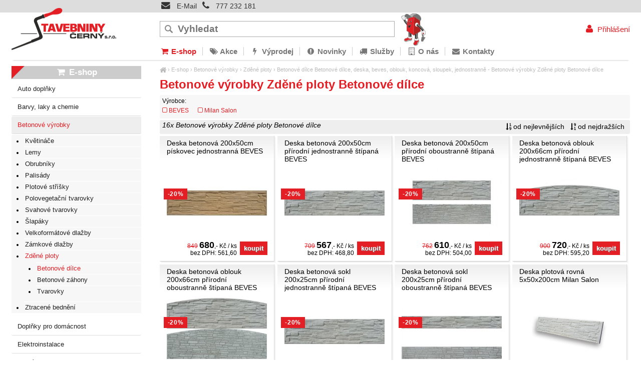

--- FILE ---
content_type: text/html; charset=UTF-8
request_url: https://stavebninycerny.cz/betonove-vyrobky-zdene-ploty-betonove-dilce
body_size: 4610
content:
<!DOCTYPE html><html lang=cs><head><meta charset='utf-8'><title>Betonové výrobky Zděné ploty Betonové dílce, deska, beves, oblouk, koncová, sloupek, jednostranně | Stavebniny Černý</title><meta name='keywords' content='betonové, výrobky, zděné, ploty'><meta name='description' content='Výrobce: BEVES Milan Salon od nejlevnějších, Betonové výrobky Zděné ploty Betonové dílce, deska, beves, oblouk, koncová, sloupek, jednostranně'><meta name='author' content='Insion.cz'><meta name='robots' content='index, follow'><meta name='viewport' content='width=device-width,initial-scale=1'><link href='/style.68212.css' rel='stylesheet'><meta property='og:description' content='Výrobce: BEVES Milan Salon od nejlevnějších, Betonové výrobky Zděné ploty Betonové dílce, deska, beves, oblouk, koncová, sloupek, jednostranně'><meta property='og:title' content='Betonové výrobky Zděné ploty Betonové dílce, deska, beves, oblouk, koncová, sloupek, jednostranně'><meta property='og:url' content='https://stavebninycerny.cz/betonove-vyrobky-zdene-ploty-betonove-dilce'><meta property='og:image:width' content='400'><meta property='og:image:height' content='400'><link href='/favicon.ico' rel='shortcut icon' type='image/x-icon'></head><body><div id=main><div id=cont><div id=path><a href='/' title='Stavebniny Černý, staviva, doprava stavebnin'><em class='fa fa-home fa-lg'> </em></a> › <a href='/e-shop' title='E-shop E-shop - stavebiny'>E-shop</a> › <a href='/betonove-vyrobky' title='Betonové výrobky Betonové výrobky,Květináče,Lemy,Obrubníky,Silniční, zahradní, palisády, stříšky,svahové, šlapáky, dlažby,ploty'>Betonové výrobky</a> › <a href='/betonove-vyrobky-zdene-ploty' title='Betonové výrobky Zděné ploty Zděné ploty, dílce, záhony, tvarovky'>Zděné ploty</a> › <a class=cg href='/betonove-vyrobky-zdene-ploty-betonove-dilce' title='Betonové výrobky Zděné ploty Betonové dílce Betonové dílce, deska, beves, oblouk, koncová, sloupek, jednostranně'>Betonové dílce</a> Betonové dílce, deska, beves, oblouk, koncová, sloupek, jednostranně - Betonové výrobky Zděné ploty Betonové dílce</div><h1>Betonové výrobky Zděné ploty Betonové dílce </h1><div class=par> <div><p>Výrobce:</p><ul><li><a href='/betonove-vyrobky-zdene-ploty-betonove-dilce/beves'>BEVES </a></li><li><a href='/betonove-vyrobky-zdene-ploty-betonove-dilce/milan.salon'>Milan Salon </a></li></ul></div><span id=purl data-purl='betonove-vyrobky-zdene-ploty-betonove-dilce'></span></div><div class=paging><div class='hand fr'> <em class='fa fa-sort-numeric-asc'> <span>od nejlevnějších</span></em><em class='fa fa-sort-numeric-desc'> <span>od nejdražších</span></em></div><p><em>16x Betonové výrobky Zděné ploty Betonové dílce</em></p></div><div class=it><div class=in><a href='/deska-betonova-200x50cm-piskovec-jednostranna-beves' title='Deska betonová 200x50cm pískovec jednostranná BEVES - Betonové výrobky Zděné ploty Betonové dílce'><h2>Deska betonová 200x50cm pískovec jednostranná BEVES</h2><img src='/files/p/8781/._betonova-deska-rovna-sand-foto-velka.jpg' alt='Deska betonová 200x50cm pískovec jednostranná BEVES'></a><span class=d>-20%</span></div><p class=add> </p><input type=button value=koupit class=butt id='i8781v1'><div class=pr><del class=red>849</del> <var>680</var>,- Kč / ks<br>bez DPH: 561,60</div></div><div class=it><div class=in><a href='/deska-betonova-200x50cm-prirodni-jednostranne-stipana-beves' title='Deska betonová 200x50cm přírodní jednostranně štípaná BEVES - Betonové výrobky Zděné ploty Betonové dílce'><h2>Deska betonová 200x50cm přírodní jednostranně štípaná BEVES</h2><img src='/files/p/8504/._betonova-deska-rovna-gray-foto-velka.jpg' alt='Deska betonová 200x50cm přírodní jednostranně štípaná BEVES'></a><span class=d>-20%</span></div><p class=add> </p><input type=button value=koupit class=butt id='i8504v1'><div class=pr><del class=red>709</del> <var>567</var>,- Kč / ks<br>bez DPH: 468,80</div></div><div class=it><div class=in><a href='/deska-betonova-200x50cm-prirodni-oboustranne-stipana-beves' title='Deska betonová 200x50cm přírodní oboustranně štípaná BEVES - Betonové výrobky Zděné ploty Betonové dílce'><h2>Deska betonová 200x50cm přírodní oboustranně štípaná BEVES</h2><img src='/files/p/8517/._stipany-kamen-oboustranny.jpg' alt='Deska betonová 200x50cm přírodní oboustranně štípaná BEVES'></a><span class=d>-20%</span></div><p class=add> </p><input type=button value=koupit class=butt id='i8517v1'><div class=pr><del class=red>762</del> <var>610</var>,- Kč / ks<br>bez DPH: 504,00</div></div><div class=it><div class=in><a href='/deska-betonova-oblouk-200x66cm-prirodni-jednostranne-stipana-beves' title='Deska betonová oblouk 200x66cm přírodní jednostranně štípaná BEVES - Betonové výrobky Zděné ploty Betonové dílce'><h2>Deska betonová oblouk 200x66cm přírodní jednostranně štípaná BEVES</h2><img src='/files/p/8507/._betonova-deska-radius-gray-foto-velka.jpg' alt='Deska betonová oblouk 200x66cm přírodní jednostranně štípaná BEVES'></a><span class=d>-20%</span></div><p class=add> </p><input type=button value=koupit class=butt id='i8507v1'><div class=pr><del class=red>900</del> <var>720</var>,- Kč / ks<br>bez DPH: 595,20</div></div><div class=it><div class=in><a href='/deska-betonova-oblouk-200x66cm-prirodni-oboustranne-stipana-beves' title='Deska betonová oblouk 200x66cm přírodní oboustranně štípaná BEVES - Betonové výrobky Zděné ploty Betonové dílce'><h2>Deska betonová oblouk 200x66cm přírodní oboustranně štípaná BEVES</h2><img src='/files/p/8511/._betonova-deska-oboustranna-radius-gray-foto-velka.jpg' alt='Deska betonová oblouk 200x66cm přírodní oboustranně štípaná BEVES'></a><span class=d>-20%</span></div><p class=add> </p><input type=button value=koupit class=butt id='i8511v1'><div class=pr><del class=red>1 043</del> <var>834</var>,- Kč / ks<br>bez DPH: 689,60</div></div><div class=it><div class=in><a href='/deska-betonova-sokl-200x25cm-prirodni-jednostranne-stipana-beves' title='Deska betonová sokl 200x25cm přírodní jednostranně štípaná BEVES - Betonové výrobky Zděné ploty Betonové dílce'><h2>Deska betonová sokl 200x25cm přírodní jednostranně štípaná BEVES</h2><img src='/files/p/8504/._betonova-deska-rovna-gray-foto-velka.jpg' alt='Deska betonová sokl 200x25cm přírodní jednostranně štípaná BEVES'></a><span class=d>-20%</span></div><p class=add> </p><input type=button value=koupit class=butt id='i7198v1'><div class=pr><del class=red>566</del> <var>453</var>,- Kč / ks<br>bez DPH: 374,40</div></div><div class=it><div class=in><a href='/deska-betonova-sokl-200x25cm-prirodni-oboustranne-stipana-beves' title='Deska betonová sokl 200x25cm přírodní oboustranně štípaná BEVES - Betonové výrobky Zděné ploty Betonové dílce'><h2>Deska betonová sokl 200x25cm přírodní oboustranně štípaná BEVES</h2><img loading=lazy src='/files/p/8778/._betonova-deska-oboustranna-soklova-gray-foto-velka.jpg' alt='Deska betonová sokl 200x25cm přírodní oboustranně štípaná BEVES'></a><span class=d>-20%</span></div><p class=add> </p><input type=button value=koupit class=butt id='i8778v1'><div class=pr><del class=red>603</del> <var>482</var>,- Kč / ks<br>bez DPH: 398,40</div></div><div class=it><div class=in><a href='/deska-plotova-rovna-5x50x200cm-milan-salon' title='Deska plotová rovná 5x50x200cm Milan Salon - Betonové výrobky Zděné ploty Betonové dílce'><h2>Deska plotová rovná 5x50x200cm Milan Salon</h2><img loading=lazy src='/files/p/7137/._dil1.png' alt='Deska plotová rovná 5x50x200cm Milan Salon'></a></div><p class=add> </p><input type=button value=koupit class=butt id='i7137v1'><div class=pr><var>538</var>,- Kč / ks<br>bez DPH: 445,00</div></div><div class=it><div class=in><a href='/sloup-betonovy-koncovy-245cm-prirodni-hladky-beves' title='Sloup betonový koncový 245cm přírodní hladký BEVES - Betonové výrobky Zděné ploty Betonové dílce'><h2>Sloup betonový koncový 245cm přírodní hladký BEVES</h2><img loading=lazy src='/files/p/8503/._betonovy-sloupek-koncovy-160cm-gray-foto-velka.jpg' alt='Sloup betonový koncový 245cm přírodní hladký BEVES'></a><span class=d>-20%</span></div><p class=add> </p><input type=button value=koupit class=butt id='i8525v1'><div class=pr><del class=red>882</del> <var>706</var>,- Kč / ks<br>bez DPH: 583,20</div></div><div class=it><div class=in><a href='/sloup-betonovy-koncovy-na-2m-plot-275cm-prirodni-hladky-beves' title='Sloup betonový koncový na 2m plot (275cm) přírodní hladký BEVES - Betonové výrobky Zděné ploty Betonové dílce'><h2>Sloup betonový koncový na 2m plot (275cm) přírodní hladký BEVES</h2><img loading=lazy src='/files/p/8503/._betonovy-sloupek-koncovy-160cm-gray-foto-velka.jpg' alt='Sloup betonový koncový na 2m plot (275cm) přírodní hladký BEVES'></a><span class=d>-20%</span></div><p class=add> </p><input type=button value=koupit class=butt id='i8503v1'><div class=pr><del class=red>906</del> <var>725</var>,- Kč / ks<br>bez DPH: 599,04</div></div><div class=it><div class=in><a href='/sloup-betonovy-koncovy-na-2m-plot-275cm-prirodni-jednostranne-stipany-levy-beves' title='Sloup betonový koncový na 2m plot (275cm) přírodní jednostranně štípaný levý BEVES - Betonové výrobky Zděné ploty Betonové dílce'><h2>Sloup betonový koncový na 2m plot (275cm) přírodní jednostranně štípaný levý BEVES</h2><img loading=lazy src='/files/p/8510/._betonovy-sloupek-koncovy-160cm-vzorovany-gray-foto-velka.jpg' alt='Sloup betonový koncový na 2m plot (275cm) přírodní jednostranně štípaný levý BEVES'></a><span class=d>-20%</span></div><p class=add> </p><input type=button value=koupit class=butt id='i8510v1'><div class=pr><del class=red>1 152</del> <var>922</var>,- Kč / ks<br>bez DPH: 761,76</div></div><div class=it><div class=in><a href='/sloup-betonovy-prubezny-245cm-prirodni-hladky-beves' title='Sloup betonový průběžný 245cm přírodní hladký BEVES - Betonové výrobky Zděné ploty Betonové dílce'><h2>Sloup betonový průběžný 245cm přírodní hladký BEVES</h2><img loading=lazy src='/files/p/8508/._betonovy-sloupek-prubezny-340cm-gray-foto-velka.jpg' alt='Sloup betonový průběžný 245cm přírodní hladký BEVES'></a><span class=d>-20%</span></div><p class=add> </p><input type=button value=koupit class=butt id='i8526v1'><div class=pr><del class=red>797</del> <var>638</var>,- Kč / ks<br>bez DPH: 527,04</div></div><div class=it><div class=in><a href='/sloup-betonovy-prubezny-275cm-prirodni-hladky-beves' title='Sloup betonový průběžný 275cm přírodní hladký BEVES - Betonové výrobky Zděné ploty Betonové dílce'><h2>Sloup betonový průběžný 275cm přírodní hladký BEVES</h2><img loading=lazy src='/files/p/8508/._betonovy-sloupek-prubezny-340cm-gray-foto-velka.jpg' alt='Sloup betonový průběžný 275cm přírodní hladký BEVES'></a><span class=d>-20%</span></div><p class=add> </p><input type=button value=koupit class=butt id='i8508v1'><div class=pr><del class=red>854</del> <var>683</var>,- Kč / ks<br>bez DPH: 564,48</div></div><div class=it><div class=in><a href='/sloup-betonovy-rohovy-275cm-prirodni-hladky-beves' title='Sloup betonový rohový 275cm přírodní hladký BEVES - Betonové výrobky Zděné ploty Betonové dílce'><h2>Sloup betonový rohový 275cm přírodní hladký BEVES</h2><img loading=lazy src='/files/p/8532/._betonovy-sloupek-rohovy-160cm-gray-foto-velka.jpg' alt='Sloup betonový rohový 275cm přírodní hladký BEVES'></a><span class=d>-20%</span></div><p class=add> </p><input type=button value=koupit class=butt id='i8532v1'><div class=pr><del class=red>1 154</del> <var>923</var>,- Kč / ks<br>bez DPH: 763,20</div></div><div class=it><div class=in><a href='/sloupek-plotovy-koncovy-13x13x250cm-milan-salon' title='Sloupek plotový koncový 13x13x250cm Milan Salon - Betonové výrobky Zděné ploty Betonové dílce'><h2>Sloupek plotový koncový 13x13x250cm Milan Salon</h2><img loading=lazy src='/files/p/7138/._dil3-1-.png' alt='Sloupek plotový koncový 13x13x250cm Milan Salon'></a></div><p class=add> </p><input type=button value=koupit class=butt id='i7138v1'><div class=pr><var>714</var>,- Kč / ks<br>bez DPH: 590,00</div></div><div class=it><div class=in><a href='/sloupek-plotovy-prubezny-13x13x250cm-milan-salon' title='Sloupek plotový průběžný 13x13x250cm Milan Salon - Betonové výrobky Zděné ploty Betonové dílce'><h2>Sloupek plotový průběžný 13x13x250cm Milan Salon</h2><img loading=lazy src='/files/p/7139/._dil3.png' alt='Sloupek plotový průběžný 13x13x250cm Milan Salon'></a></div><p class=add> </p><input type=button value=koupit class=butt id='i7139v1'><div class=pr><var>702</var>,- Kč / ks<br>bez DPH: 580,00</div></div></div><div id=l><h2><a href='/e-shop' title='E-shop E-shop - stavebiny'><em class='fa fa-shopping-cart fa-fw' title='E-shop E-shop - stavebiny'></em> E-shop</a></h2><ul class=m><li><a title='Auto doplňky čističe, kanystry, kapaliny, klíče, kompresory, laky, měřiče, ostřikovače, pojistky, žárovky' href='/auto-doplnky'>Auto doplňky</a><li><a title='Barvy, laky a chemie Barvy, laky a chemie' href='/barvy-laky-chemie'>Barvy, laky a chemie</a><li><a title='Betonové výrobky Betonové výrobky,Květináče,Lemy,Obrubníky,Silniční, zahradní, palisády, stříšky,svahové, šlapáky, dlažby,ploty' href='/betonove-vyrobky' class='mark'>Betonové výrobky</a><ul><li><a title='Betonové výrobky Květináče Květináče, květináč, sázava, kmen' href='/betonove-vyrobky-kvetinace'>Květináče</a><li><a title='Betonové výrobky Lemy Lemy, lem, okr, přírodní' href='/betonove-vyrobky-lemy'>Lemy</a><li><a title='Betonové výrobky Obrubníky Obrubníky, zahradní, silniční, CS, náběhový, T8, T10, H25' href='/betonove-vyrobky-obrubniky'>Obrubníky</a><li><a title='Betonové výrobky Palisády Palisády, city, lena, vera, yvette' href='/betonove-vyrobky-palisady'>Palisády</a><li><a title='Betonové výrobky Plotové stříšky Plotové stříšky, plotová, stříška, KB, CS beton, sázava,, salon' href='/betonove-vyrobky-plotove-strisky'>Plotové stříšky</a><li><a title='Betonové výrobky Polovegetační tvarovky Polovegetační tvarovky, tvárnice, polovegetační' href='/betonove-vyrobky-polovegetacni-tvarovky'>Polovegetační tvarovky</a><li><a title='Betonové výrobky Svahové tvarovky Svahové tvarovky, floria, floreta, delta, tiesto' href='/betonove-vyrobky-svahove-tvarovky'>Svahové tvarovky</a><li><a title='Betonové výrobky Šlapáky Šlapáky, šlapák, kmen, andezit, viko' href='/betonove-vyrobky-slapaky'>Šlapáky</a><li><a title='Betonové výrobky Velkoformátové dlažby Velkoformátové dlažby, teraco, sázava, formela' href='/betonove-vyrobky-velkoformatove-dlazby'>Velkoformátové dlažby</a><li><a title='Betonové výrobky Zámkové dlažby Zámkové dlažby, cihla, kost, přírodní, via tech, kostka' href='/betonove-vyrobky-zamkove-dlazby'>Zámkové dlažby</a><li><a title='Betonové výrobky Zděné ploty Zděné ploty, dílce, záhony, tvarovky' href='/betonove-vyrobky-zdene-ploty' class='mark'>Zděné ploty</a><ul><li><a title='Zděné ploty Betonové dílce Betonové dílce, deska, beves, oblouk, koncová, sloupek, jednostranně' href='/betonove-vyrobky-zdene-ploty-betonove-dilce' class='mark'>Betonové dílce</a><li><a title='Zděné ploty Betonové záhony Betonové záhony, záhon, deska, beves' href='/betonove-vyrobky-zdene-ploty-betonove-zahony'>Betonové záhony</a><li><a title='Zděné ploty Tvarovky Tvarovky, KB, soloblok, tvarovka, tvárnice, cs beton, kb, sázava' href='/betonove-vyrobky-zdene-ploty-tvarovky'>Tvarovky</a></ul><li><a title='Betonové výrobky Ztracené bednění Ztracené bednění, tvárnice, bednící, kb, cs,' href='/betonove-vyrobky-ztracene-bedneni'>Ztracené bednění</a></ul><li><a title='Doplňky pro domácnost Doplňky pro domácnost' href='/doplnky-pro-domacnost'>Doplňky pro domácnost</a><li><a title='Elektroinstalace Elektroinstalace' href='/elektroinstalace'>Elektroinstalace</a><li><a title='Hrubá stavba Hrubá stavba' href='/hruba-stavba'>Hrubá stavba</a><li><a title='Nářadí E-shop - stavebiny' href='/naradi'>Nářadí</a><li><a title='Nezařazeno E-shop - stavebiny' href='/nezarazeno'>Nezařazeno</a><li><a title='Obklady a dlažby E-shop - stavebiny' href='/obklady-dlazby'>Obklady a dlažby</a><li><a title='Odvětrávání E-shop - stavebiny' href='/odvetravani'>Odvětrávání</a><li><a title='Ochranné pomůcky, rukavice, oděvy E-shop - stavebiny' href='/ochranne-pomucky-rukavice-odevy'>Ochranné pomůcky, rukavice, oděvy</a><li><a title='Palivo brikety, pelety, uhlí, ruf, dřevo, palivové, třísky' href='/palivo'>Palivo</a><li><a title='Plovoucí podlahy plovoucí, podlaha, lišty, podlahy, rohy, koncovky, spojky, KP40, levá, pravá, modřín, bříza, dub' href='/plovouci-podlahy'>Plovoucí podlahy</a><li><a title='Řezivo E-shop - stavebiny' href='/rezivo'>Řezivo</a><li><a title='Sanita E-shop - stavebiny' href='/sanita'>Sanita</a><li><a title='Spojovací materiály E-shop - stavebiny' href='/spojovaci-materialy'>Spojovací materiály</a><li><a title='Stavební výplně E-shop - stavebiny' href='/stavebni-vyplne'>Stavební výplně</a><li><a title='Střechy E-shop - stavebiny' href='/strechy'>Střechy</a><li><a title='Suchá stavba E-shop - stavebiny' href='/sucha-stavba'>Suchá stavba</a><li><a title='Suché směsi E-shop - stavebiny' href='/suche-smesi'>Suché směsi</a><li><a title='Sypké materiály E-shop - stavebiny' href='/sypke-materialy'>Sypké materiály</a><li><a title='Topení E-shop - stavebiny' href='/topeni'>Topení</a><li><a title='Výprodejové zboží E-shop - stavebiny' href='/vyprodejove-zbozi'>Výprodejové zboží</a><li><a title='Zahrada E-shop - stavebiny' href='/zahrada'>Zahrada</a><li><a title='Zateplení, izolace E-shop - stavebiny' href='/zatepleni-izolace'>Zateplení, izolace</a><li><a title='Zima hrablo, sekáč, led, sůl, škrabka' href='/zima'>Zima</a></ul> </div><br class=cb></div><div id=otop><div id=top><input type=text id=ms onKeyUp="fm('/vyhledat',this)" placeholder='Vyhledat'><img id=cih src='/gfx/cihlacekcely.png' alt=''><div id=m><a title='E-shop E-shop - stavebiny' href='/e-shop' class='mark'><em class='fa fa-shopping-cart fa-fw' title='E-shop E-shop - stavebiny'></em> E-shop</a><a title='Akce' href='/akce'><em class='fa fa-tags fa-fw' title='Akce'></em> Akce</a><a title='Výprodej' href='https://stavebninycerny.cz/vyprodejove-zbozi'><em class='fa fa-flash fa-fw' title='Výprodej'></em> Výprodej</a><a title='Novinky' href='/novinky'><em class='fa fa-exclamation-circle fa-fw' title='Novinky'></em> Novinky</a><a title='Služby autodoprava stavebniny černý, bazar stavebniny černý, plastová okna a dveře, půjčovna nářadí, míchací centrum' href='/sluzby'><em class='fa fa-truck fa-fw' title='Služby autodoprava stavebniny černý, bazar stavebniny černý, plastová okna a dveře, půjčovna nářadí, míchací centrum'></em> Služby</a><a title='O nás' href='/o-nas'><em class='fa fa-building-o fa-fw' title='O nás'></em> O nás</a><a title='Kontakty stavebniny cerny kontakty, Teplice, Litvínov, Krupka, Duchcov, Bílina, infolinka, bazar stavebního materiálu, doprava, autodoprava' href='/kontakty'><em class='fa fa-envelope fa-fw' title='Kontakty stavebniny cerny kontakty, Teplice, Litvínov, Krupka, Duchcov, Bílina, infolinka, bazar stavebního materiálu, doprava, autodoprava'></em> Kontakty</a></div><div class=dn id='m0kontakty'><ul><li><a href="/provozovna-teplice-643">Teplice</a></li><li><a href="/provozovna-bilina-645">Bílina</a></li><li><a href="/provozovna-duchcov-646">Duchcov</a></li><li><a href="/provozovna-litvinov-647">Litvínov</a></li><li><a href="/provozovna-krupka-648">Krupka</a></li></ul></div><div id=link data-l=''></div><div id=tt><a href="/kontakty"><em class="fa fa-envelope"> </em> E-Mail</a> &nbsp;<em class="fa fa-phone"> </em> <a href="tel:+420777232181">777 232 181</a> </div><div id=opt><a href='/prihlaseni'><em class='fa fa-user fa-fw' title='Přihlášení'></em> Přihlášení</a></div></div></div><div id=ou><div id=u><div class=flmr><p class="fa fa-star-o fa-2x"><span>Ověřeno zákazníky </span></p><ul><li>Super obchod, skvělá komunikace.</li><li>Rozumná cena.</li><li>Rychlost, perfektní zabalení, doporučuji.</li></ul></div><div class=flmr><p class="fa fa-thumbs-o-up fa-2x"><span>Pro přátele</span></p><ul><li><a href="https://www.facebook.com/stavebninycerny" title="Facebook">Facebook</a></li><li><a class="sl" href="javascript:;">Sdílet stránku</a></li><li><a href="/akce-707">Akce</a></li><li><a href="/o-spolecnosti">O nás</a></li></ul></div><div class=flmr><p class="fa fa-info-circle fa-2x"><span>Objednávky</span></p><ul><li><em class="fa fa-phone-square fa-fw"> </em><a href="tel:+420777232181">777 232 181</a></li><li><a href="javascript:;" onclick="ad('/modules/question.php')"><em class="fa fa-envelope fa-fw"> </em>dotaz</a></li><li><a href="/kontakty"><em class="fa fa-user fa-fw"> </em>kontakty</a></li></ul></div><div class=flmr><p class="fa fa-home fa-2x"><span>Pobočky </span></p><ul><li><a href="/provozovna-teplice">Teplice</a></li><li><a href="/provozovna-bilina">Bílina</a></li><li><a href="/provozovna-duchcov">Duchcov</a></li><li><a href="/provozovna-litvinov">Litvínov</a></li><li><a href="/provozovna-krupka">Krupka</a></li></ul></div><br class=cb><br><div class=flmr><p><img alt="" height="66" src="/files/-X/T/platba-kartou.png" width="218"></p><p class=ac><strong>Na všech našich pobočkách je možná</strong></p><p class=ac><strong>PLATBA KARTOU.</strong></p></div><div class="bl"> <a href="https://www.sphere.cz/"><img alt="Sphere" src="https://ad.efin.eu/sphere_card_180x77px.png" style="font-size: 13.6px; text-align: left;"></a> <a href="https://www.carte.cz/"><img alt="CARTE" src="https://ad.efin.eu/carte_101x77px.png" style="font-size: 13.6px; text-align: left;"></a></div><br><br type="_moz"> <a href='https://insion.cz' id=c>© 2026 Insion </a></div></div><script src='/js.68212.js'></script><script>dataLayer=window.dataLayer || [];var google_tag_params={'ecomm_pagetype':'category','ecomm_pcat':'Betonové dílce'};dataLayer.push({'event':'remarketingTriggered','google_tag_params': window.google_tag_params });</script></body></html>